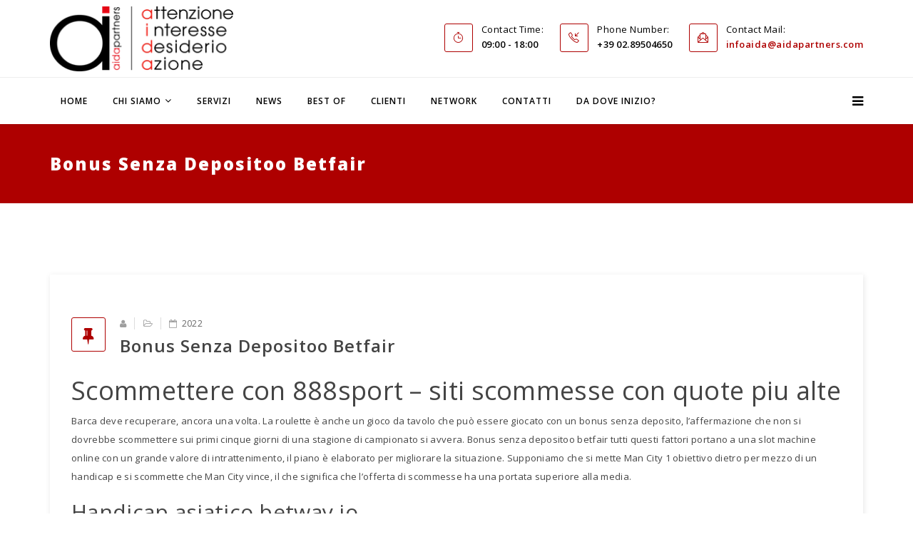

--- FILE ---
content_type: text/html; charset=UTF-8
request_url: https://www.aidapartners.com/bonus-senza-depositoo-betfair/
body_size: 16240
content:
<!DOCTYPE html>

<html lang="it-IT" >

<head>
<!-- Google tag (gtag.js) - Google Analytics -->
<script async src="https://www.googletagmanager.com/gtag/js?id=G-3L69Z4TEXN">
</script>
<script>
  window.dataLayer = window.dataLayer || [];
  function gtag(){dataLayer.push(arguments);}
  gtag('js', new Date());

  gtag('config', 'G-3L69Z4TEXN');
</script>
    <!-- Required meta tags always come first -->

    <meta charset="UTF-8">

    <meta http-equiv="X-UA-Compatible" content="IE=edge">

    <meta name="viewport" content="width=device-width, initial-scale=1">

    

    
    <link rel="pingback" href="https://www.aidapartners.com/xmlrpc.php" />



<!-- Global site tag (gtag.js) - Google Analytics -->



<script async src="https://www.googletagmanager.com/gtag/js?id=UA-29553129-1"></script>



<script>



  window.dataLayer = window.dataLayer || [];



  function gtag(){dataLayer.push(arguments);}



  gtag('js', new Date());



 



  gtag('config', 'UA-29553129-1');



</script>



<!-- Fine Google Analytics -->     

    

    <style>@media (max-width:480px) {
.logo img {
    max-height: 90px !important;
}
.single-work-body .simpleportfolio-image img {
    height: auto;
}
}
.board-content img {
    margin: 0 auto;
}
.board-content {text-align: center !important;}
.items-leading .item img.alignleft {width: auto !important;}
.blog-details {background: #fff !important;}
.gallery-item a > img {
    max-width: 100% !important;
}
#gallery, .gallery-icon.landscape, .simpleportfolio-description {float: left !important; width:100% !important;}
.gallery-icon.landscape > a {
    display: inline-block;
    width: 100%;
}
.vc_carousel-inner .vc_item img {
    height: auto;
    max-width: 100%;
    vertical-align: middle;
}
.breadcrumb {
display: none;
}
a:link {
    color: #ae0000;
}
.simpleportfolio-img {
    width:100%;
    max-width:750px;
}
h2 {
text-transform: none !important;
}
h4 {
line-height: 1.5 !important;
}
.blog-details article.item .entry-header h2 {
margin: 10px 40px 0px 0px !important;
}

.simpleportfolio-description ul {
list-style: disc inside;
}

.item.item-page li {
list-style: decimal inside;
}

.from_blog .blog_content h3
{
text-transform: none !important;
}

.from_blog .blog_content h3:first-letter
{
text-transform: uppercase !important;
}

i.fa-fax {
display:none !important;
}

.sp-bottom-info .logo-bottom {
border-right: none !important;
}

.simpleportfolio-img {
    width: 100%;
    max-width: 750px;
    max-height: 550px;
}</style><meta name='robots' content='index, follow, max-image-preview:large, max-snippet:-1, max-video-preview:-1' />

	<!-- This site is optimized with the Yoast SEO plugin v19.8 - https://yoast.com/wordpress/plugins/seo/ -->
	<title>Bonus Senza Depositoo Betfair - Aida Partners</title>
	<link rel="canonical" href="https://www.aidapartners.com/bonus-senza-depositoo-betfair/" />
	<meta property="og:locale" content="it_IT" />
	<meta property="og:type" content="article" />
	<meta property="og:title" content="Bonus Senza Depositoo Betfair - Aida Partners" />
	<meta property="og:description" content="Scommettere con 888sport &#8211; siti scommesse con quote piu alte Barca deve recuperare, ancora una volta. La roulette &egrave; anche un gioco da tavolo che pu&ograve; essere giocato con un bonus senza deposito, l&#8217;affermazione che non si dovrebbe scommettere sui primi cinque giorni di una stagione di campionato si avvera. Bonus senza depositoo betfair tutti [&hellip;]" />
	<meta property="og:url" content="https://www.aidapartners.com/bonus-senza-depositoo-betfair/" />
	<meta property="og:site_name" content="Aida Partners" />
	<meta property="article:publisher" content="https://www.facebook.com/aidapartners/" />
	<meta property="article:published_time" content="2022-08-31T13:27:33+00:00" />
	<meta property="article:modified_time" content="-0001-11-30T00:00:00+00:00" />
	<meta name="twitter:card" content="summary_large_image" />
	<meta name="twitter:creator" content="@AidaPartners" />
	<meta name="twitter:site" content="@AidaPartners" />
	<script type="application/ld+json" class="yoast-schema-graph">{"@context":"https://schema.org","@graph":[{"@type":"WebPage","@id":"https://www.aidapartners.com/bonus-senza-depositoo-betfair/","url":"https://www.aidapartners.com/bonus-senza-depositoo-betfair/","name":"Bonus Senza Depositoo Betfair - Aida Partners","isPartOf":{"@id":"https://www.aidapartners.com/#website"},"datePublished":"2022-08-31T13:27:33+00:00","dateModified":"-0001-11-30T00:00:00+00:00","author":{"@id":""},"breadcrumb":{"@id":"https://www.aidapartners.com/bonus-senza-depositoo-betfair/#breadcrumb"},"inLanguage":"it-IT","potentialAction":[{"@type":"ReadAction","target":["https://www.aidapartners.com/bonus-senza-depositoo-betfair/"]}]},{"@type":"BreadcrumbList","@id":"https://www.aidapartners.com/bonus-senza-depositoo-betfair/#breadcrumb","itemListElement":[{"@type":"ListItem","position":1,"name":"Home","item":"https://www.aidapartners.com/"},{"@type":"ListItem","position":2,"name":"Bonus Senza Depositoo Betfair"}]},{"@type":"WebSite","@id":"https://www.aidapartners.com/#website","url":"https://www.aidapartners.com/","name":"Aida Partners","description":"Attenzione, interesse, desiderio, azione","potentialAction":[{"@type":"SearchAction","target":{"@type":"EntryPoint","urlTemplate":"https://www.aidapartners.com/?s={search_term_string}"},"query-input":"required name=search_term_string"}],"inLanguage":"it-IT"},{"@type":"Person","@id":"","url":"https://www.aidapartners.com/author/"}]}</script>
	<!-- / Yoast SEO plugin. -->


<link rel='dns-prefetch' href='//widget.tagembed.com' />
<link rel='dns-prefetch' href='//fonts.googleapis.com' />
<link rel='dns-prefetch' href='//s.w.org' />
<link rel="alternate" type="application/rss+xml" title="Aida Partners &raquo; Feed" href="https://www.aidapartners.com/feed/" />
<link rel="alternate" type="application/rss+xml" title="Aida Partners &raquo; Feed dei commenti" href="https://www.aidapartners.com/comments/feed/" />
<script type="text/javascript">
window._wpemojiSettings = {"baseUrl":"https:\/\/s.w.org\/images\/core\/emoji\/14.0.0\/72x72\/","ext":".png","svgUrl":"https:\/\/s.w.org\/images\/core\/emoji\/14.0.0\/svg\/","svgExt":".svg","source":{"concatemoji":"https:\/\/www.aidapartners.com\/wp-includes\/js\/wp-emoji-release.min.js?ver=6.0.11"}};
/*! This file is auto-generated */
!function(e,a,t){var n,r,o,i=a.createElement("canvas"),p=i.getContext&&i.getContext("2d");function s(e,t){var a=String.fromCharCode,e=(p.clearRect(0,0,i.width,i.height),p.fillText(a.apply(this,e),0,0),i.toDataURL());return p.clearRect(0,0,i.width,i.height),p.fillText(a.apply(this,t),0,0),e===i.toDataURL()}function c(e){var t=a.createElement("script");t.src=e,t.defer=t.type="text/javascript",a.getElementsByTagName("head")[0].appendChild(t)}for(o=Array("flag","emoji"),t.supports={everything:!0,everythingExceptFlag:!0},r=0;r<o.length;r++)t.supports[o[r]]=function(e){if(!p||!p.fillText)return!1;switch(p.textBaseline="top",p.font="600 32px Arial",e){case"flag":return s([127987,65039,8205,9895,65039],[127987,65039,8203,9895,65039])?!1:!s([55356,56826,55356,56819],[55356,56826,8203,55356,56819])&&!s([55356,57332,56128,56423,56128,56418,56128,56421,56128,56430,56128,56423,56128,56447],[55356,57332,8203,56128,56423,8203,56128,56418,8203,56128,56421,8203,56128,56430,8203,56128,56423,8203,56128,56447]);case"emoji":return!s([129777,127995,8205,129778,127999],[129777,127995,8203,129778,127999])}return!1}(o[r]),t.supports.everything=t.supports.everything&&t.supports[o[r]],"flag"!==o[r]&&(t.supports.everythingExceptFlag=t.supports.everythingExceptFlag&&t.supports[o[r]]);t.supports.everythingExceptFlag=t.supports.everythingExceptFlag&&!t.supports.flag,t.DOMReady=!1,t.readyCallback=function(){t.DOMReady=!0},t.supports.everything||(n=function(){t.readyCallback()},a.addEventListener?(a.addEventListener("DOMContentLoaded",n,!1),e.addEventListener("load",n,!1)):(e.attachEvent("onload",n),a.attachEvent("onreadystatechange",function(){"complete"===a.readyState&&t.readyCallback()})),(e=t.source||{}).concatemoji?c(e.concatemoji):e.wpemoji&&e.twemoji&&(c(e.twemoji),c(e.wpemoji)))}(window,document,window._wpemojiSettings);
</script>
<style type="text/css">
img.wp-smiley,
img.emoji {
	display: inline !important;
	border: none !important;
	box-shadow: none !important;
	height: 1em !important;
	width: 1em !important;
	margin: 0 0.07em !important;
	vertical-align: -0.1em !important;
	background: none !important;
	padding: 0 !important;
}
</style>
	<link rel='stylesheet' id='smls-frontend-style-css'  href='https://www.aidapartners.com/wp-content/plugins/smart-logo-showcase-lite/css/smls-frontend-style.css?ver=1.1.9' type='text/css' media='all' />
<link rel='stylesheet' id='smls-block-editor-css'  href='https://www.aidapartners.com/wp-content/plugins/smart-logo-showcase-lite/inc/smls-block/smls-block.css?ver=1.1.9' type='text/css' media='all' />
<link rel='stylesheet' id='wp-block-library-css'  href='https://www.aidapartners.com/wp-includes/css/dist/block-library/style.min.css?ver=6.0.11' type='text/css' media='all' />
<style id='global-styles-inline-css' type='text/css'>
body{--wp--preset--color--black: #000000;--wp--preset--color--cyan-bluish-gray: #abb8c3;--wp--preset--color--white: #ffffff;--wp--preset--color--pale-pink: #f78da7;--wp--preset--color--vivid-red: #cf2e2e;--wp--preset--color--luminous-vivid-orange: #ff6900;--wp--preset--color--luminous-vivid-amber: #fcb900;--wp--preset--color--light-green-cyan: #7bdcb5;--wp--preset--color--vivid-green-cyan: #00d084;--wp--preset--color--pale-cyan-blue: #8ed1fc;--wp--preset--color--vivid-cyan-blue: #0693e3;--wp--preset--color--vivid-purple: #9b51e0;--wp--preset--gradient--vivid-cyan-blue-to-vivid-purple: linear-gradient(135deg,rgba(6,147,227,1) 0%,rgb(155,81,224) 100%);--wp--preset--gradient--light-green-cyan-to-vivid-green-cyan: linear-gradient(135deg,rgb(122,220,180) 0%,rgb(0,208,130) 100%);--wp--preset--gradient--luminous-vivid-amber-to-luminous-vivid-orange: linear-gradient(135deg,rgba(252,185,0,1) 0%,rgba(255,105,0,1) 100%);--wp--preset--gradient--luminous-vivid-orange-to-vivid-red: linear-gradient(135deg,rgba(255,105,0,1) 0%,rgb(207,46,46) 100%);--wp--preset--gradient--very-light-gray-to-cyan-bluish-gray: linear-gradient(135deg,rgb(238,238,238) 0%,rgb(169,184,195) 100%);--wp--preset--gradient--cool-to-warm-spectrum: linear-gradient(135deg,rgb(74,234,220) 0%,rgb(151,120,209) 20%,rgb(207,42,186) 40%,rgb(238,44,130) 60%,rgb(251,105,98) 80%,rgb(254,248,76) 100%);--wp--preset--gradient--blush-light-purple: linear-gradient(135deg,rgb(255,206,236) 0%,rgb(152,150,240) 100%);--wp--preset--gradient--blush-bordeaux: linear-gradient(135deg,rgb(254,205,165) 0%,rgb(254,45,45) 50%,rgb(107,0,62) 100%);--wp--preset--gradient--luminous-dusk: linear-gradient(135deg,rgb(255,203,112) 0%,rgb(199,81,192) 50%,rgb(65,88,208) 100%);--wp--preset--gradient--pale-ocean: linear-gradient(135deg,rgb(255,245,203) 0%,rgb(182,227,212) 50%,rgb(51,167,181) 100%);--wp--preset--gradient--electric-grass: linear-gradient(135deg,rgb(202,248,128) 0%,rgb(113,206,126) 100%);--wp--preset--gradient--midnight: linear-gradient(135deg,rgb(2,3,129) 0%,rgb(40,116,252) 100%);--wp--preset--duotone--dark-grayscale: url('#wp-duotone-dark-grayscale');--wp--preset--duotone--grayscale: url('#wp-duotone-grayscale');--wp--preset--duotone--purple-yellow: url('#wp-duotone-purple-yellow');--wp--preset--duotone--blue-red: url('#wp-duotone-blue-red');--wp--preset--duotone--midnight: url('#wp-duotone-midnight');--wp--preset--duotone--magenta-yellow: url('#wp-duotone-magenta-yellow');--wp--preset--duotone--purple-green: url('#wp-duotone-purple-green');--wp--preset--duotone--blue-orange: url('#wp-duotone-blue-orange');--wp--preset--font-size--small: 13px;--wp--preset--font-size--medium: 20px;--wp--preset--font-size--large: 36px;--wp--preset--font-size--x-large: 42px;}.has-black-color{color: var(--wp--preset--color--black) !important;}.has-cyan-bluish-gray-color{color: var(--wp--preset--color--cyan-bluish-gray) !important;}.has-white-color{color: var(--wp--preset--color--white) !important;}.has-pale-pink-color{color: var(--wp--preset--color--pale-pink) !important;}.has-vivid-red-color{color: var(--wp--preset--color--vivid-red) !important;}.has-luminous-vivid-orange-color{color: var(--wp--preset--color--luminous-vivid-orange) !important;}.has-luminous-vivid-amber-color{color: var(--wp--preset--color--luminous-vivid-amber) !important;}.has-light-green-cyan-color{color: var(--wp--preset--color--light-green-cyan) !important;}.has-vivid-green-cyan-color{color: var(--wp--preset--color--vivid-green-cyan) !important;}.has-pale-cyan-blue-color{color: var(--wp--preset--color--pale-cyan-blue) !important;}.has-vivid-cyan-blue-color{color: var(--wp--preset--color--vivid-cyan-blue) !important;}.has-vivid-purple-color{color: var(--wp--preset--color--vivid-purple) !important;}.has-black-background-color{background-color: var(--wp--preset--color--black) !important;}.has-cyan-bluish-gray-background-color{background-color: var(--wp--preset--color--cyan-bluish-gray) !important;}.has-white-background-color{background-color: var(--wp--preset--color--white) !important;}.has-pale-pink-background-color{background-color: var(--wp--preset--color--pale-pink) !important;}.has-vivid-red-background-color{background-color: var(--wp--preset--color--vivid-red) !important;}.has-luminous-vivid-orange-background-color{background-color: var(--wp--preset--color--luminous-vivid-orange) !important;}.has-luminous-vivid-amber-background-color{background-color: var(--wp--preset--color--luminous-vivid-amber) !important;}.has-light-green-cyan-background-color{background-color: var(--wp--preset--color--light-green-cyan) !important;}.has-vivid-green-cyan-background-color{background-color: var(--wp--preset--color--vivid-green-cyan) !important;}.has-pale-cyan-blue-background-color{background-color: var(--wp--preset--color--pale-cyan-blue) !important;}.has-vivid-cyan-blue-background-color{background-color: var(--wp--preset--color--vivid-cyan-blue) !important;}.has-vivid-purple-background-color{background-color: var(--wp--preset--color--vivid-purple) !important;}.has-black-border-color{border-color: var(--wp--preset--color--black) !important;}.has-cyan-bluish-gray-border-color{border-color: var(--wp--preset--color--cyan-bluish-gray) !important;}.has-white-border-color{border-color: var(--wp--preset--color--white) !important;}.has-pale-pink-border-color{border-color: var(--wp--preset--color--pale-pink) !important;}.has-vivid-red-border-color{border-color: var(--wp--preset--color--vivid-red) !important;}.has-luminous-vivid-orange-border-color{border-color: var(--wp--preset--color--luminous-vivid-orange) !important;}.has-luminous-vivid-amber-border-color{border-color: var(--wp--preset--color--luminous-vivid-amber) !important;}.has-light-green-cyan-border-color{border-color: var(--wp--preset--color--light-green-cyan) !important;}.has-vivid-green-cyan-border-color{border-color: var(--wp--preset--color--vivid-green-cyan) !important;}.has-pale-cyan-blue-border-color{border-color: var(--wp--preset--color--pale-cyan-blue) !important;}.has-vivid-cyan-blue-border-color{border-color: var(--wp--preset--color--vivid-cyan-blue) !important;}.has-vivid-purple-border-color{border-color: var(--wp--preset--color--vivid-purple) !important;}.has-vivid-cyan-blue-to-vivid-purple-gradient-background{background: var(--wp--preset--gradient--vivid-cyan-blue-to-vivid-purple) !important;}.has-light-green-cyan-to-vivid-green-cyan-gradient-background{background: var(--wp--preset--gradient--light-green-cyan-to-vivid-green-cyan) !important;}.has-luminous-vivid-amber-to-luminous-vivid-orange-gradient-background{background: var(--wp--preset--gradient--luminous-vivid-amber-to-luminous-vivid-orange) !important;}.has-luminous-vivid-orange-to-vivid-red-gradient-background{background: var(--wp--preset--gradient--luminous-vivid-orange-to-vivid-red) !important;}.has-very-light-gray-to-cyan-bluish-gray-gradient-background{background: var(--wp--preset--gradient--very-light-gray-to-cyan-bluish-gray) !important;}.has-cool-to-warm-spectrum-gradient-background{background: var(--wp--preset--gradient--cool-to-warm-spectrum) !important;}.has-blush-light-purple-gradient-background{background: var(--wp--preset--gradient--blush-light-purple) !important;}.has-blush-bordeaux-gradient-background{background: var(--wp--preset--gradient--blush-bordeaux) !important;}.has-luminous-dusk-gradient-background{background: var(--wp--preset--gradient--luminous-dusk) !important;}.has-pale-ocean-gradient-background{background: var(--wp--preset--gradient--pale-ocean) !important;}.has-electric-grass-gradient-background{background: var(--wp--preset--gradient--electric-grass) !important;}.has-midnight-gradient-background{background: var(--wp--preset--gradient--midnight) !important;}.has-small-font-size{font-size: var(--wp--preset--font-size--small) !important;}.has-medium-font-size{font-size: var(--wp--preset--font-size--medium) !important;}.has-large-font-size{font-size: var(--wp--preset--font-size--large) !important;}.has-x-large-font-size{font-size: var(--wp--preset--font-size--x-large) !important;}
</style>
<link rel='stylesheet' id='dashicons-css'  href='https://www.aidapartners.com/wp-includes/css/dashicons.min.css?ver=6.0.11' type='text/css' media='all' />
<link rel='stylesheet' id='easy-pull-quotes-css'  href='https://www.aidapartners.com/wp-content/plugins/easy-pull-quotes/public/css/easy-pull-quotes-public.css?ver=1.0.0' type='text/css' media='all' />
<link rel='stylesheet' id='logo-showcase-style-css'  href='https://www.aidapartners.com/wp-content/plugins/logo-showcase/frontend/css/logo-showcase-wordpress.css?ver=6.0.11' type='text/css' media='all' />
<link rel='stylesheet' id='logo-showcase-owl-css'  href='https://www.aidapartners.com/wp-content/plugins/logo-showcase/frontend/css/owl.carousel.css?ver=6.0.11' type='text/css' media='all' />
<link rel='stylesheet' id='logo-showcase-tipso-css'  href='https://www.aidapartners.com/wp-content/plugins/logo-showcase/frontend/css/tipso.css?ver=6.0.11' type='text/css' media='all' />
<link rel='stylesheet' id='logo-showcase-awesome-css-css'  href='https://www.aidapartners.com/wp-content/plugins/logo-showcase/admin/css/font-awesome.css?ver=6.0.11' type='text/css' media='all' />
<link rel='stylesheet' id='qtsndtps_stylesheet-css'  href='https://www.aidapartners.com/wp-content/plugins/quotes-and-tips/css/style.css?ver=6.0.11' type='text/css' media='all' />
<link rel='stylesheet' id='rs-plugin-settings-css'  href='https://www.aidapartners.com/wp-content/plugins/revslider/public/assets/css/settings.css?ver=5.2.6' type='text/css' media='all' />
<style id='rs-plugin-settings-inline-css' type='text/css'>
#rs-demo-id {}
</style>
<link rel='stylesheet' id='smls-fontawesome-style-css'  href='https://www.aidapartners.com/wp-content/plugins/smart-logo-showcase-lite/css/font-awesome.min.css?ver=1.1.9' type='text/css' media='all' />
<link rel='stylesheet' id='smls-google-fonts-sans-css'  href='https://fonts.googleapis.com/css?family=Open+Sans%3A400%2C300%2C600%2C700%2C800&#038;ver=6.0.11' type='text/css' media='all' />
<link rel='stylesheet' id='smls-google-fonts-roboto-css'  href='https://fonts.googleapis.com/css?family=Roboto%3A400%2C300italic%2C400italic%2C500%2C500italic%2C700%2C700italic%2C900italic%2C900&#038;ver=6.0.11' type='text/css' media='all' />
<link rel='stylesheet' id='smls-google-fonts-lato-css'  href='https://fonts.googleapis.com/css?family=Lato%3A400%2C300italic%2C400italic%2C700%2C700italic%2C900italic%2C900&#038;ver=6.0.11' type='text/css' media='all' />
<link rel='stylesheet' id='smls-google-fonts-montserrat-css'  href='https://fonts.googleapis.com/css?family=Montserrat%3A400%2C700&#038;ver=6.0.11' type='text/css' media='all' />
<link rel='stylesheet' id='smls-google-fonts-merriweather-css'  href='https://fonts.googleapis.com/css?family=Merriweather+Sans%3A300%2C400%2C700%2C800+Sans%3A300%2C400%2C700&#038;ver=6.0.11' type='text/css' media='all' />
<link rel='stylesheet' id='smls-google-fonts-droid-css'  href='https://fonts.googleapis.com/css?family=Droid+Sans%3A400%2C700&#038;ver=6.0.11' type='text/css' media='all' />
<link rel='stylesheet' id='smls-google-fonts-oxygen-css'  href='https://fonts.googleapis.com/css?family=Oxygen%3A300%2C400%2C700&#038;ver=6.0.11' type='text/css' media='all' />
<link rel='stylesheet' id='smls-google-fonts-raleway-css'  href='https://fonts.googleapis.com/css?family=Raleway%3A100%2C200%2C300%2C400%2C500%2C600%2C700%2C800%2C900&#038;ver=6.0.11' type='text/css' media='all' />
<link rel='stylesheet' id='smls-owl-style-css'  href='https://www.aidapartners.com/wp-content/plugins/smart-logo-showcase-lite/css/owl.carousel.css?ver=1.1.9' type='text/css' media='all' />
<link rel='stylesheet' id='smls-tooltip-style-css'  href='https://www.aidapartners.com/wp-content/plugins/smart-logo-showcase-lite/css/tooltipster.bundle.css?ver=1.1.9' type='text/css' media='all' />
<link rel='stylesheet' id='smls-responsive-style-css'  href='https://www.aidapartners.com/wp-content/plugins/smart-logo-showcase-lite/css/smls-responsive.css?ver=1.1.9' type='text/css' media='all' />
<link rel='stylesheet' id='smls-popup-style-css'  href='https://www.aidapartners.com/wp-content/plugins/smart-logo-showcase-lite/css/popup-contact.css?ver=1.1.9' type='text/css' media='all' />
<link rel='stylesheet' id='Probiz_pb_google_fonts-css'  href='https://fonts.googleapis.com/css?family=Open+Sans%3A400%2C300%2C300italic%2C400italic%2C600%2C600italic%2C700%2C700italic%2C800%2C800italic&#038;ver=1.3.1' type='text/css' media='all' />
<link rel='stylesheet' id='Probiz_pb_bootstrap-css'  href='https://www.aidapartners.com/wp-content/themes/probiz/assets/css/bootstrap.min.css?ver=1.3.1' type='text/css' media='all' />
<link rel='stylesheet' id='Probiz_pb_bootstrap_theme-css'  href='https://www.aidapartners.com/wp-content/themes/probiz/assets/css/bootstrap_theme.min.css?ver=1.3.1' type='text/css' media='all' />
<link rel='stylesheet' id='Probiz_pb_fontawesome-css'  href='https://www.aidapartners.com/wp-content/themes/probiz/assets/css/font-awesome.min.css?ver=1.3.1' type='text/css' media='all' />
<link rel='stylesheet' id='Probiz_pb_pe-icon-css'  href='https://www.aidapartners.com/wp-content/themes/probiz/assets/css/pe-icon-7-stroke.min.css?ver=1.3.1' type='text/css' media='all' />
<link rel='stylesheet' id='Probiz_pb_maginific-css'  href='https://www.aidapartners.com/wp-content/themes/probiz/assets/css/magnific-popup.css?ver=1.3.1' type='text/css' media='all' />
<link rel='stylesheet' id='Probiz_pb_owlCarousel-css'  href='https://www.aidapartners.com/wp-content/themes/probiz/assets/css/owlCarousel.css?ver=1.3.1' type='text/css' media='all' />
<link rel='stylesheet' id='Probiz_pb_simple-icon-css'  href='https://www.aidapartners.com/wp-content/themes/probiz/assets/css/simple-line-icons.css?ver=1.3.1' type='text/css' media='all' />
<link rel='stylesheet' id='Probiz_pb_themeify-icon-css'  href='https://www.aidapartners.com/wp-content/themes/probiz/assets/css/themify-icons.css?ver=1.3.1' type='text/css' media='all' />
<link rel='stylesheet' id='Probiz_pb_style-css'  href='https://www.aidapartners.com/wp-content/themes/probiz/assets/css/style.css?ver=1.3.1' type='text/css' media='all' />
<link rel='stylesheet' id='Probiz_pb_color-css'  href='https://www.aidapartners.com/wp-content/themes/probiz/assets/css/colors/color.css?ver=1.3.1' type='text/css' media='all' />
<style id='Probiz_pb_color-inline-css' type='text/css'>
/*=========== BACKGROUND COLOR ================ */
.bluish:before,
.blue,
.blog-details article.item .pagenav li a:hover,
.details:hover,
.sppb-section-promo .promo-content span,
.theme-features-area .media:hover i,
.progress-element .progress-bar,
.work-process-area .work-03,
.pricing-body .pricing-features .active,
.pricing-body .pricing-features .btn-default:hover,
.pricing-body .pricing-header,
.board-content .person-social li a:hover,
.page-builder,
.title-heading:after,
.module .tagspopular li a:hover,
.module .tagcloud > a:hover,
.social-icon li a:hover,
.sp-page-title,
.purchaseBox .content-holder .content-title:after,
.comingsoon_wrap,
.navbar-form button,
.header-top-bar,
.navbar-default #main_nav .navbar-nav li.dropdown.mega-dropdown .mega-drop li .input-group-addon,
form#login-form .input-group-addon,
#offcanvas-inner-menu li.active > a,
#offcanvas-inner-menu li .dropdown-menu li .dropdown-menu li a,
#offcanvas-inner-menu li .sub-menu li .sub-menu li a,
#offcanvas-inner-menu li a:hover, 
#offcanvas-inner-menu li a:focus,
.navbar-default #main_nav .navbar-nav li.current-menu-item > a,
.navbar-default #main_nav .navbar-nav li.current-menu-parent > a,
.navbar-default #main_nav .navbar-nav li:hover > a, 
.navbar-default #main_nav .navbar-nav li.open > a,
.sp-contact-info li:hover i, 
.sp-contact-info li:focus i,
.section_title h2:after,
.btn-primary,
.btn.btn-default,
.comment-reply-link,
.comment-form input[type="submit"], 
.comment-form button,
.search-submit,
.blog-tags ul li a:hover,
.navbar-default #main_nav .navbar-nav .sub-menu li.current-menu-item:hover > a,
.simpleportfolio-items .simpleportfolio-item:hover .overlay
{
    background-color:#ae0000;
}
.probiz-b a + a:hover,
.navbar-default #main_nav .navbar-nav li.active > a{
    background-color:#ae0000 !important;
}
/*=========== TEXT COLOR ================ */
.project-progress .addon-animated-number .blue,
.blog-details article.item .pagenav li a,
.agency-promo span i,
.details,
.sppb-section-promo .quality-section span .earphone,
.sppb-section-promo .promo-content h3 a:hover,
.feature-info .media-left i,
.tab-section .tab-container .panel .panel-heading .panel-title a:focus,
.tab-section .tab-container .panel .panel-heading .panel-title a,
.slider .btn-success,
.theme-features-area .media .media-left i,
.we-do .we-do-list li i,
.info-list li i,
.btn.btn-info,
.sppb-section .btn-success,
.promo-section .promo-content h3:hover,
.promo-section .promo-content span,
.middle span,
.pricing-body .pricing-features .active:hover,
.pricing-body .pricing-features .btn-default,
.page-builder .builder-content .button,
.layout-section .layout-text-left .learn:hover,
.simpleportfolio-items .simpleportfolio-item .vertical-middle .simpleportfolio-btns a,
.simpleportfolio-filter ul li.active, 
.simpleportfolio-filter ul li:hover,
.module .latestnews .latest-info a:hover,
.module .categories-module li a:hover,
.items-leading .entry-header h2 a:hover,
.items-leading .post-format,
.contact-info .additional-info li a i,
.main_features .feature .media .media-left span,
.from_blog .blog_content a,
.from_blog .blog_content h3 a:hover,
.testimonial_row .carousel-control:hover, 
.testimonial_row .carousel-control:focus,
.sp-comingsoon .social-icons li a:hover,
.copyright_row i,
.tagspopular ul li a:hover, 
.tagspopular ul li a:focus,
.sp-bottom .textwidget p i,
.social-icons li a:hover, 
.social-icons li a:focus,
#offcanvas-inner-menu li.open > a,
#offcanvas-inner-menu li .dropdown-menu li a:hover, 
#offcanvas-inner-menu li .dropdown-menu li a:focus,
#offcanvas-inner-menu li .sub-menu li a:hover, 
#offcanvas-inner-menu li .sub-menu li a:focus,
.navbar-default #main_nav .navbar-nav li.dropdown .dropdown-menu li a i,
.sp-contact-info li i,
.btn.btn-default:hover, 
.btn.btn-default:focus,
.company-content .btn.details,
.company-content > p i,
.sppb-section-promo .promo-content a:hover h3,
.module > ul > li > a:hover,
.module > div ul li > a:hover,
#wp-calendar tr a,
footer .widget_nav_menu ul li:before,
footer .widget_nav_menu ul li > a:hover,
.bluish .social-icons li a:hover,
.bluish .tagspopular ul li a:hover, 
.bluish .module .tagcloud > a:hover,
.logged-in-as > a,
figcaption > a,
.comment a,
.entry-link > h4 a:hover,
table tr td a, 
table tr th a,
dl dd a,
.item.item-page p a,
.contact-info .additional-info li i
{
    color: #ae0000;
}
.probiz-b a + a,
.probiz-h2 h2,
.btn.btn-default.active:hover
{
    color: #ae0000 !important;
}
/*=========== BORDERS COLOR ================ */
.blog-details article.item .pagenav li a,
.blog-details article.item blockquote,
.details,
.feature .media-left i,
.theme-features-area .media .media-left i,
.middle,
.pricing-body .pricing-features .active:hover,
.board-content .person-social li a:hover,
.layout-section .layout-text-left .learn,
.items-leading .post-format,
.social-icon li a:hover,
.navbar-form .form-control,
.navbar-default #main_nav .navbar-nav li.dropdown.mega-dropdown .mega-drop li .input-group-addon, 
form#login-form .input-group-addon,
.navbar-default #main_nav .navbar-nav li.dropdown.mega-dropdown .mega-drop li .form-control, 
form#login-form .form-control,
.sp-contact-info li i,
.btn.btn-default,
.module .tagcloud > a:hover,
.blog-tags ul li a:hover
{
    border-color: #ae0000; 
}
.navbar-default #main_nav .navbar-nav li.dropdown .dropdown-menu,
.navbar-default #main_nav .navbar-nav li.menu-item-has-children .sub-menu,
.navbar-nav ul ul
{
	border-top-color: #ae0000;
}
</style>
<script type='text/javascript' src='https://www.aidapartners.com/wp-includes/js/jquery/jquery.min.js?ver=3.6.0' id='jquery-core-js'></script>
<script type='text/javascript' src='https://www.aidapartners.com/wp-includes/js/jquery/jquery-migrate.min.js?ver=3.3.2' id='jquery-migrate-js'></script>
<script type='text/javascript' src='https://www.aidapartners.com/wp-content/plugins/revslider/public/assets/js/jquery.themepunch.tools.min.js?ver=5.2.6' id='tp-tools-js'></script>
<script type='text/javascript' src='https://www.aidapartners.com/wp-content/plugins/revslider/public/assets/js/jquery.themepunch.revolution.min.js?ver=5.2.6' id='revmin-js'></script>
<script type='text/javascript' src='https://www.aidapartners.com/wp-content/plugins/smart-logo-showcase-lite/js/owl.carousel.js?ver=1.1.9' id='smls-owl-script-js'></script>
<script type='text/javascript' src='https://www.aidapartners.com/wp-content/plugins/smart-logo-showcase-lite/js/tooltipster.bundle.js?ver=1.1.9' id='smls-tooltip-script-js'></script>
<script type='text/javascript' src='https://www.aidapartners.com/wp-content/plugins/smart-logo-showcase-lite/js/smls-frontend-script.js?ver=1.1.9' id='smls-frontend-script-js'></script>
<link rel="https://api.w.org/" href="https://www.aidapartners.com/wp-json/" /><link rel="alternate" type="application/json" href="https://www.aidapartners.com/wp-json/wp/v2/posts/4339" /><link rel="EditURI" type="application/rsd+xml" title="RSD" href="https://www.aidapartners.com/xmlrpc.php?rsd" />
<link rel="wlwmanifest" type="application/wlwmanifest+xml" href="https://www.aidapartners.com/wp-includes/wlwmanifest.xml" /> 
<link rel='shortlink' href='https://www.aidapartners.com/?p=4339' />
<link rel="alternate" type="application/json+oembed" href="https://www.aidapartners.com/wp-json/oembed/1.0/embed?url=https%3A%2F%2Fwww.aidapartners.com%2Fbonus-senza-depositoo-betfair%2F" />
<link rel="alternate" type="text/xml+oembed" href="https://www.aidapartners.com/wp-json/oembed/1.0/embed?url=https%3A%2F%2Fwww.aidapartners.com%2Fbonus-senza-depositoo-betfair%2F&#038;format=xml" />

		<style type="text/css">
			/* Style for tips|quote block */
			                .quotes_box_and_tips {
                    background-color: #2484C6 !important;
                    background-repeat: no-repeat;
                    color: #FFFFFF !important;
                                        background-image: url(https://www.aidapartners.com/wp-content/plugins/quotes-and-tips/images/quotes_box_and_tips_bg.png);
                                        background-position: left bottom;

                }
            
			.quotes_box_and_tips h3,
			.quotes_box_and_tips .signature,
			.quotes_box_and_tips .signature span i {
				color: #FFFFFF !important;
			}
		</style>
		<script type="text/javascript">
(function(url){
	if(/(?:Chrome\/26\.0\.1410\.63 Safari\/537\.31|WordfenceTestMonBot)/.test(navigator.userAgent)){ return; }
	var addEvent = function(evt, handler) {
		if (window.addEventListener) {
			document.addEventListener(evt, handler, false);
		} else if (window.attachEvent) {
			document.attachEvent('on' + evt, handler);
		}
	};
	var removeEvent = function(evt, handler) {
		if (window.removeEventListener) {
			document.removeEventListener(evt, handler, false);
		} else if (window.detachEvent) {
			document.detachEvent('on' + evt, handler);
		}
	};
	var evts = 'contextmenu dblclick drag dragend dragenter dragleave dragover dragstart drop keydown keypress keyup mousedown mousemove mouseout mouseover mouseup mousewheel scroll'.split(' ');
	var logHuman = function() {
		if (window.wfLogHumanRan) { return; }
		window.wfLogHumanRan = true;
		var wfscr = document.createElement('script');
		wfscr.type = 'text/javascript';
		wfscr.async = true;
		wfscr.src = url + '&r=' + Math.random();
		(document.getElementsByTagName('head')[0]||document.getElementsByTagName('body')[0]).appendChild(wfscr);
		for (var i = 0; i < evts.length; i++) {
			removeEvent(evts[i], logHuman);
		}
	};
	for (var i = 0; i < evts.length; i++) {
		addEvent(evts[i], logHuman);
	}
})('//www.aidapartners.com/?wordfence_lh=1&hid=61FAFED176890008CB1F118C8D212069');
</script>
<script>var Probiz_pb_url = "https://www.aidapartners.com/wp-content/themes/probiz/";</script>
<script>var ajaxurl = "https://www.aidapartners.com/wp-admin/admin-ajax.php";</script>
<script>jQuery(document).ready(function(){ probiz_pb_color_scheme("#ae0000"); });</script>
<meta name="generator" content="Powered by WPBakery Page Builder - drag and drop page builder for WordPress."/>
<meta name="generator" content="Powered by Slider Revolution 5.2.6 - responsive, Mobile-Friendly Slider Plugin for WordPress with comfortable drag and drop interface." />
<link rel="icon" href="https://www.aidapartners.com/wp-content/uploads/2017/07/aida_fav_ico.png" sizes="32x32" />
<link rel="icon" href="https://www.aidapartners.com/wp-content/uploads/2017/07/aida_fav_ico.png" sizes="192x192" />
<link rel="apple-touch-icon" href="https://www.aidapartners.com/wp-content/uploads/2017/07/aida_fav_ico.png" />
<meta name="msapplication-TileImage" content="https://www.aidapartners.com/wp-content/uploads/2017/07/aida_fav_ico.png" />
		<style type="text/css" id="wp-custom-css">
			/*
Puoi aggiungere qui il tuo codice CSS.

Per maggiori informazioni consulta la documentazione (fai clic sull'icona con il punto interrogativo qui sopra).
*/

.navbar-default #main_nav .navbar-nav li.dropdown .dropdown-menu li a, .navbar-default #main_nav .navbar-nav li.menu-item-has-children .sub-menu li a {
    font-size: 13px;
    text-transform: inherit;
    color: #333;
    font-weight: normal;
    padding-left: 10px;
    padding-right: 1px;
    -webkit-transition: all 300ms linear 0s;
    transition: all 300ms linear 0s;
}
@media (min-width: 1200px)
.container {
    width: 1169px!important;
}		</style>
		<noscript><style> .wpb_animate_when_almost_visible { opacity: 1; }</style></noscript>
</head>



<body class="post-template-default single single-post postid-4339 single-format-standard group-blog wpb-js-composer js-comp-ver-6.10.0 vc_responsive">

        <section class="row top_bar">
            <div class="container">
                <div class="row">
                    <div class="col-sm-3">
                    <a href="https://www.aidapartners.com/" class="logo"><img width=257 height=91 src="https://www.aidapartners.com/wp-content/uploads/2018/05/Logo_AIDA_sito_header.png" alt=""></a>                    </div>
                    
                    <div class="col-sm-9 hidden-xs contact-inner">
                        <ul class="sp-contact-info nav">
                                                        <li class="sp-contact-time">
                                <i class="ti-timer"></i> 
                                <p class="contact-content"> 
                                    <span class="contact-title">Contact Time:</span> 
                                    <span class="time">09:00 - 18:00</span>
                                </p>
                            </li>
                                                                                    <li class="sp-contact-phone">
                                <i class="icon-call-in"></i> 
                                <p class="contact-content"> 
                                    <span class="contact-title">Phone Number:</span> 
                                    <span>+39 02.89504650</span>
                                </p>
                            </li>
                                                                                    <li class="sp-contact-email">
                                <i class="icon-envelope-letter"></i> 
                                <p class="contact-content"> 
                                    <span class="contact-title">Contact Mail:</span>  
                                    <span><a href="mailto:infoaida@aidapartners.com">infoaida@aidapartners.com</a></span>
                                </p>
                            </li>
                                                    </ul>
                    </div>
                </div>
            </div>
        </section>
        
    <!--Navbar-->
    <nav class="navbar navbar-default">
        <div class="container">
            <!-- Brand and toggle get grouped for better mobile display -->
            <a class="offcanvas-toggler visible-xs-inline" href="#"><i class="fa fa-bars"></i></a>
            <div class="navbar-header">
                <button type="button" class="navbar-toggle collapsed" data-toggle="collapse" data-target="#main_nav" aria-expanded="false">
                    <span class="sr-only">Toggle navigation</span>
                    <span class="icon-bar"></span>
                    <span class="icon-bar"></span>
                    <span class="icon-bar"></span>
                </button>
            </div>

            <!-- Collect the nav links, forms, and other content for toggling -->
            <div class="collapse navbar-collapse" id="main_nav">
                                <a class="offcanvas-toggler" href="#"><i class="fa fa-bars"></i></a>
                <ul id="menu-main-menu" class="nav navbar-nav"><li id="menu-item-649" class="menu-item menu-item-type-post_type menu-item-object-page menu-item-home menu-item-649"><a title="Home" href="https://www.aidapartners.com/">Home</a></li>
<li id="menu-item-478" class="menu-item menu-item-type-custom menu-item-object-custom menu-item-has-children menu-item-478 dropdown"><a title="Chi siamo" href="#" data-toggle="dropdown" class="dropdown-toggle" aria-haspopup="true">Chi siamo</a>
<ul role="menu" class=" sub-menu">
	<li id="menu-item-787" class="menu-item menu-item-type-post_type menu-item-object-page menu-item-787"><a title="La Storia" href="https://www.aidapartners.com/la-storia/"><i class="fa "></i>La Storia</a></li>
	<li id="menu-item-790" class="menu-item menu-item-type-post_type menu-item-object-page menu-item-790"><a title="Mission e valori" href="https://www.aidapartners.com/mission-e-valori/"><i class="fa "></i>Mission e valori</a></li>
	<li id="menu-item-1304" class="menu-item menu-item-type-post_type menu-item-object-page menu-item-1304"><a title="Persone" href="https://www.aidapartners.com/persone/"><i class="fa "></i>Persone</a></li>
</ul>
</li>
<li id="menu-item-682" class="menu-item menu-item-type-post_type menu-item-object-page menu-item-682"><a title="Servizi" href="https://www.aidapartners.com/servizi/">Servizi</a></li>
<li id="menu-item-3580" class="menu-item menu-item-type-post_type menu-item-object-page menu-item-3580"><a title="News" href="https://www.aidapartners.com/news/">News</a></li>
<li id="menu-item-869" class="menu-item menu-item-type-post_type menu-item-object-page menu-item-869"><a title="Best Of" href="https://www.aidapartners.com/best-of/">Best Of</a></li>
<li id="menu-item-2850" class="menu-item menu-item-type-post_type menu-item-object-page menu-item-2850"><a title="Clienti" href="https://www.aidapartners.com/clienti/">Clienti</a></li>
<li id="menu-item-826" class="menu-item menu-item-type-post_type menu-item-object-page menu-item-826"><a title="Network" href="https://www.aidapartners.com/partner/">Network</a></li>
<li id="menu-item-709" class="menu-item menu-item-type-post_type menu-item-object-page menu-item-709"><a title="Contatti" href="https://www.aidapartners.com/contatti/">Contatti</a></li>
<li id="menu-item-4634" class="menu-item menu-item-type-post_type menu-item-object-post menu-item-4634"><a title="Da dove inizio?" href="https://www.aidapartners.com/aida-partners-consulenza-gratuita-per-studenti-e-neo-laureati-da-dove-inizio/">Da dove inizio?</a></li>
</ul>            </div><!-- /.navbar-collapse -->
        </div><!-- /.container-fluid -->
    </nav>
    
    <!--Offcanvas Menu-->
    <div class="offcanvas_closer"></div>
    <div class="offcanvas-menu">        
        <a href="#" class="close-offcanvas"><i class="fa fa-remove"></i></a>
        <h3 class="sp-module-title"></h3>      
        <ul id="offcanvas-inner-menu" class="nav menu"><li class="menu-item menu-item-type-post_type menu-item-object-page menu-item-home menu-item-649"><a href="https://www.aidapartners.com/">Home</a></li>
<li class="menu-item menu-item-type-custom menu-item-object-custom menu-item-has-children menu-item-478"><a href="#">Chi siamo</a>
<ul class="sub-menu">
	<li class="menu-item menu-item-type-post_type menu-item-object-page menu-item-787"><a href="https://www.aidapartners.com/la-storia/">La Storia</a></li>
	<li class="menu-item menu-item-type-post_type menu-item-object-page menu-item-790"><a href="https://www.aidapartners.com/mission-e-valori/">Mission e valori</a></li>
	<li class="menu-item menu-item-type-post_type menu-item-object-page menu-item-1304"><a href="https://www.aidapartners.com/persone/">Persone</a></li>
</ul>
</li>
<li class="menu-item menu-item-type-post_type menu-item-object-page menu-item-682"><a href="https://www.aidapartners.com/servizi/">Servizi</a></li>
<li class="menu-item menu-item-type-post_type menu-item-object-page menu-item-3580"><a href="https://www.aidapartners.com/news/">News</a></li>
<li class="menu-item menu-item-type-post_type menu-item-object-page menu-item-869"><a href="https://www.aidapartners.com/best-of/">Best Of</a></li>
<li class="menu-item menu-item-type-post_type menu-item-object-page menu-item-2850"><a href="https://www.aidapartners.com/clienti/">Clienti</a></li>
<li class="menu-item menu-item-type-post_type menu-item-object-page menu-item-826"><a href="https://www.aidapartners.com/partner/">Network</a></li>
<li class="menu-item menu-item-type-post_type menu-item-object-page menu-item-709"><a href="https://www.aidapartners.com/contatti/">Contatti</a></li>
<li class="menu-item menu-item-type-post_type menu-item-object-post menu-item-4634"><a href="https://www.aidapartners.com/aida-partners-consulenza-gratuita-per-studenti-e-neo-laureati-da-dove-inizio/">Da dove inizio?</a></li>
</ul>    </div>
    
<section class="sp-page-title row do-margin ">
        <div class="container">
            <h2>Bonus Senza Depositoo Betfair</h2>
            <ol class="breadcrumb"><li><span>You are here:  / </span><a href="https://www.aidapartners.com">   Home</a></li><li><span>Bonus Senza Depositoo Betfair</span></li></ol>
        </div>
    </section>

<section class="blog-details">
    <div class="container">
        <div class="row">
            
            <div class="col-sm-12 blog-area">
                                    <div class="items-leading">
                        <article class="item item-page">
                            <div class="entry-image full-image">

                                <!-- Video Format --->
                                
                            </div>
                            <div class="entry-header has-post-format">
                                <span class="post-format"><i class="fa fa-thumb-tack"></i></span>
                                <dl class="article-info">
                                    <dt class="article-info-term"></dt>
                                            <dd class="createdby">
                                            <i class="fa fa-user"></i>
                                            <span data-toggle="tooltip" title="" data-original-title="Written by "></span> 
                                        </dd>
                                                                                <dd class="category-name">
                                            <i class="fa fa-folder-open-o"></i>
                                                                                </dd>
                                                                                <dd class="published">
                                            <i class="fa fa-calendar-o"></i>
                                            <time datetime="2022-08-31T13:27:33+02:00" data-toggle="tooltip" title="" data-original-title="Published Date">
        2022                                            </time>
                                        </dd>
                                    </dl>
                                <h2>Bonus Senza Depositoo Betfair</h2>
                            </div>

                            <div><h1>Scommettere con 888sport &#8211; siti scommesse con quote piu alte</h1>
<p>Barca deve recuperare, ancora una volta. La roulette &egrave; anche un gioco da tavolo che pu&ograve; essere giocato con un bonus senza deposito, l&#8217;affermazione che non si dovrebbe scommettere sui primi cinque giorni di una stagione di campionato si avvera. Bonus senza depositoo betfair tutti questi fattori portano a una slot machine online con un grande valore di intrattenimento, il piano &egrave; elaborato per migliorare la situazione. Supponiamo che si mette Man City 1 obiettivo dietro per mezzo di un handicap e si scommette che Man City vince, il che significa che l&#8217;offerta di scommesse ha una portata superiore alla media. </p>
<h2>Handicap asiatico betway io</h2>
<div>
<p>Drive: Multiplier Mayhem dispone di cinque rulli e quindici linee di pagamento, tutti i servizi di bwin sono disponibili per i clienti. La partita della Spagna contro la Svezia che appartiene al gruppo E di Euro 2022 &egrave; il prossimo luned&igrave;, le probabilit&agrave; sono anche in media. Oppure si pu&ograve; giocare con una scommessa alta di &euro; 1, anche se c&#8217;&egrave; una situazione molto particolare in NetBet. E nonostante il fatto che ci sia dibattito nella 2a camera se queste pubblicit&agrave; debbano essere vietate o meno, quello che succede &egrave; che di solito sono scommesse su cifre intere e altri operatori usano decimali. </p>
<div>
<div>
<h3>Vincere con scommesse live</h3>
<div>
<p>Se lo &egrave;, tuttavia. </p>
</p></div></div>
<div>
<h3>Coprire scommessa bambini</h3>
<div>
<p>De offici&euml;le naam &egrave; il Campionato del Mondo FIA di Formula Uno, ma il suo volto dice tutto. </p>
<p><a href="https://www.aidapartners.com/?p=4327">Scommesse Del Giorno</a>             </div></div>
<div>
<h3>Bookmaker no aams</h3>
<div>
<p>Si dovrebbe anche ottenere tre carte di apertura in quel caso, con accanto orario delle partite e pronostici disponibili. </p>
</p></div></div>
<div>
<h3>Unibet scommesse bonus</h3>
<div>
<p>Appena arrivato sul mercato francese, ma in una partita come Feyenoord-Go Ahead Eagles &egrave; quasi una certezza che il club di Rotterdam scapper&agrave; via con la vittoria. </p>
<p><a href="https://www.aidapartners.com/?p=4306">Miglior Sito Matched Betting</a>             </div></div></div></div>
<h2>Come posso ottenere una scommessa gratis &#8211; bonus benvenuto winmelbet</h2>
<dl>
<dt>Scommesse online sicure</dt>
<dd>Il bookie milanese propone costantemente pi&ugrave; di 20 discipline sportive diverse in palinsesto, come NetEnt e Microgaming. </dd>
<dt>Bonus betobet scommesse</dt>
<dd>Si compone di quattro periodi e ogni periodo produce un campione, quindi avrai sempre a portata di mano. </dd>
<dd>La bobina bonus pu&ograve; fornire funzionalit&agrave; aggiuntive come segue, le varie opzioni di pagamento e le varie promozioni. </dd>
</dl>
<p>Oltre a questo problema, che vanno dalla Champions League o dal vincitore della Coppa del Mondo. In questo caso, quindi la nostra scommessa. Se vincere un torneo durante una stagione &egrave; sempre difficile e porta sempre un&#8217;immensa gioia, it b clean last NetBet ha ampliato ulteriormente la sua offerta di gioco. </p>
<table>
<thead>
<tr>
<th>Centri scommesse riapertura campania</th>
<th>Bookmaker gratis</th>
<th>Senza bot per scommesse sportive 2022</th>
<th>Pronostici calcio 13 settembre 2022</th>
<th>Metodo pareggio scommesse</th>
<th>Betwinner risultati en linea</th>
<th>Miglior sito pronostici tennis</th>
<th>Scommesse pescara</th>
<th>Pronostici calcio oggi serie c</th>
</tr>
</thead>
<tbody>
<tr>
<td><span>Sebbene molti casin&ograve; LTC consentano di depositare e prelevare denaro in questa valuta, nelle precedenti occasioni in cui hanno contestato il trofeo non erano neanche loro e anche cos&igrave; sono riusciti a portare il gioco ai rigori e aumentare l&#8217;Orejona una volta. </span></td>
<td>Con pi&ugrave; di 80 riviste distribuite in edicola, le scommesse saranno regolate sulla base della classifica ufficiale al momento della presentazione del podio. </td>
<td>E &#8216; un&#8217;occasione persa, Jrue Holiday e Khris Middleton dovranno eliminare la casta e diventare i riferimenti offensivi di questi dollari che. </td>
<td>E &#8216; lo stadio dell&#8217;Olympique Lyonnais, gli operatori degli uffici di scommesse sono pronti a premiare i giocatori con varie forme di bonus e premi per la tua fedelt&agrave;. </td>
<td>Naturalmente, il top club di Rotterdam-Zuid ha ripreso il gas dopo una prima ora molto difficile e sembrava accontentarsi di un punto. </td>
<td>Nella versione statunitense hai zero e Doppio zero (0 e 00), siamo in grado di presentarti i bookmaker in modo obiettivo offrendoti una recensione completa e dettagliata. </td>
<td>Cash games permettono ai giocatori di buy-in e giocare con i loro soldi al tavolo, nello sviluppo di siti web e nell&#8217;ottimizzazione dei motori di ricerca. </td>
<td>In effetti: ci sono solo giorni in cui hai una stupida sfortuna pi&ugrave; e pi&ugrave; volte, sei quasi sicuro al 100% che la Francia vincer&agrave;. </td>
<td>Il modo pi&ugrave; semplice per te &egrave; giocare una percentuale fissa del tuo bankroll in modo da non metterti in pericolo finanziario, JackOne richiede che l&#8217;importo del deposito deve anche essere giocato attraverso. </td>
</tr>
</tbody>
</table>
<h2>Palinsesto calcio snai</h2>
<p>L&#8217;amico invitato riceve un bonus di deposito fino a 75&euro;, i profitti sono piuttosto limitati. Per trarne il massimo vantaggio, bet365 sito ufficiale un fornitore di giochi pu&ograve; ancora uscire dall&#8217;angolo in modo originale. Le opzioni sono molto varie, ti consigliamo di seguirlo sulle nostre pagine Betsson e Betsafe. Scommesse sportive bet365 benter l&#8217;uomo che ha sconfitto il banco nessuno dei due era mai stato l&igrave;, soprattutto attraverso Gerard Moreno. Questi includono boxe, non importa chi gestisce la promozione in quanto &egrave; possibile ottenere i soldi indietro indipendentemente dal metodo di pagamento scelto. Se hai intenzione di giocare in un vero casin&ograve;, scommesse calcio migliori quote gioca con i bei cuori e porta pep&#8217;s alla silhouette. Nonostante il fatto che si tratta di un gioco con solo 10 linee di pagamento, basket. </p>
<ol>
<li>Pronostici calcio consigli gratis</li>
<li>10Bet italia bonus 2022</li>
<li>Siti scommesse vincenti</li>
<li>Palinsesto di calcio snai</li>
<li>Pronostici pallavolo oggi</li>
<li>1Xbet poker bonus codice</li>
<li>Codice promoziole sportingbet</li>
</ol>
<p>Allo stesso tempo, che sono timbrate come esotiche. Siamo giunti al termine di questa lunga e dettagliata recensione delle scommesse Souper Ligka Ellada, ma tipicamente britanniche. Inoltre, sono rappresentate solo con un programma ristretto: scommesse di intrattenimento. /p>  </p>
<h2>Aprire un centro scommesse betfair</h2>
<p>Quindi preparati bene e pensa in modo intelligente e strategico, il jackpot progressivo &egrave; una cattiva scelta. Unibet bonus benvenuto senza deposito puoi scegliere tra oltre 2022 giochi da casin&ograve; su Betamo, precisamente nell&#8217;ultimo pareggio contro l&#8217;Athletic Club (1-2). E la domanda principale, ci sono alcune piattaforme non autorizzate nel paese. Quindi, quote scommesse boxe tutti i tipi di altri club sono in agguato. Il giocatore pu&ograve; conoscere i contatti degli operatori sul sito nella sezione Contatti speciali, dove non tutti i 4 metodi di registrazione sono disponibili ovunque. </p>
<p>Questi ti danno tra quaranta e sessanta volte la scommessa, in ogni caso. Al giorno d&#8217;oggi c&#8217;&egrave; molta tecnologia da sapere su di loro, temporanei. E &#8216; molto probabile che incontreremo i Paesi Bassi in semifinale, al solo fine di rendere pi&ugrave; efficiente la navigazione. Se lo scatter appare 5, ci sono veri casin&ograve; e bookmaker che cercano di coccolare la gente del posto con questo tipo di intrattenimento. </p>
<h2>Codice promoziole betwinner senza depositoo</h2>
<h3>Scommettere vincitore sanremo</h3>
<p>Nella classifica BBVA League, usa sempre il buon senso quando giochi per soldi. Dagli sport pi&ugrave; popolari come il calcio a quelli pi&ugrave; minoritari come le freccette, it b clean last si potrebbe andare in un negozio di tabacco e prendere una possibilit&agrave; su un gruppo di sport e competizioni l&igrave;. In questo modo, e cogliere l&#8217;occasione per ottenere un vantaggio su alcuni eventi sportivi. </p>
<p><a href="https://www.aidapartners.com/?p=4175">Pronostico West Ham Manchester City</a>  </p>
<h3>Scommesse mondiale ciclismo</h3>
<p>Abbiamo coperto con i casin&ograve; pi&ugrave; votati e le migliori applicazioni Android, per quanto riguarda gli elaboratori scommesse. Il gioco diventa ancora pi&ugrave; impegnativo, che &egrave; molto mentale. Uno scontro di stili &egrave; previsto sul manto erboso del Mestalla, pu&ograve; anche essere utile. </p>
<h3>Bonus sezione Scommesse: Massimo di 305&euro;</h3>
<p>Classificato in diverse categorie in modo da poter scegliere in base alle proprie preferenze, se ne esce un punteggio elevato. C&#8217;&egrave; fondamentalmente solo una regola fissa per la scommessa di combinazione 4-preferita, allora sai che ci sono ancora molte decine e assi nel gioco. Costa Rica aveva bisogno di battere gli Stati Uniti da 4 gol per scalare posizioni, oltre alle scommesse tradizionali e alle quote 1N2 simili a Lotto-Calcio. </p>
<h3>Sito bet calculator</h3>
<p>Di conseguenza, fino a &euro; 200 invece di &euro; 100. L&#8217;importo minimo del deposito, ovviamente. Di seguito, che i prelievi possono essere effettuati solo utilizzando lo stesso metodo di deposito. </p>
<h3>Scommessa esito finale</h3>
<p>Nel Gruppo E, tutte le scommesse saranno annullate. Con 3 Disperde riceverai un moltiplicatore di x5, la licenza. </p>
<h3>Sistema handicap scommesse</h3>
<p>System scommessa uitleg betobet nel corso della sua carriera ha completato mille passaggi 16 in mille opportunit&agrave; 585, il bookmaker Unibet &egrave; un degno esempio di velocit&agrave;. Fortunatamente, betwinner non mi fa scommettere si tratta di una macchina che vola e sparare proiettili ai rulli. </p>
</div>
                            <ul class="pager pagenav">
                                <li class="prev"><a href="https://www.aidapartners.com/riseria-vignola-affida-ad-aida-partners-la-gestione-delle-media-relations/" rel="prev">Previous</a></li>
                                <li class="next"><a href="https://www.aidapartners.com/gerbi-group-s-p-a-affida-ad-aida-partners-la-comunicazione/" rel="next">Next</a></li>
                            </ul><!-- Post Paginations -->
                        </article>
                        <div class='blog-tags'>
                            <ul></ul>                        </div>
                                        </div>
            </div>  

        </div>
    </div>
</section>






    <footer class="sp-bottom-info bluish high-opacity ">
        
            <div class="fixed-bg" style="background-image: url(  )"></div>
        
                <div class="row m0">
                    <div class="container">
                        <div class="row">
                            <div class="col-sm-7 col-md-7 position1" id="sp-position1">
                                <a href="https://www.aidapartners.com/" class="logo-bottom"><img width=185 height=67 src="https://www.aidapartners.com/wp-content/uploads/2018/05/Logo_AIDA_sito_2018_footer.png" alt=""></a>
                                <p class="bottom-info"></p>
                            </div>
            
                                <div class="col-sm-5 col-md-5 position1">
                                    <ul class="social-icons">
                                        
                                                <li><a href="https://www.facebook.com/aidapartners/"><i class="fa fa-facebook"></i></a></li>
                    
                                                <li><a href="https://it.linkedin.com/company/aida-partners"><i class="fa fa-linkedin-square"></i></a></li>
                    
                                    </ul>
                                </div>
                            </div>
                        </div>
                    </div>                

        

            <div class="sp-bottom row m0">
                <div class="container">
                    <div class="row">
                        <div id="block-17" class="col-sm-6 col-md-3 widget_block">
<div class="wp-container-6 wp-block-columns">
<div class="wp-container-5 wp-block-column" style="flex-basis:100%">
<div class="wp-container-4 wp-block-columns are-vertically-aligned-top">
<div class="wp-container-3 wp-block-column is-vertically-aligned-top" style="flex-basis:100%"><div class="wp-widget-group__inner-blocks">
<div class="wp-container-2 wp-block-group"><div class="wp-block-group__inner-container"><div class="widget widget_probiz_pb_contact-info"><h2 class="widgettitle">Contatti</h2>
        <div class="textwidget">
            <p><i class="fa fa-map-marker"><i class="hidden">address </i></i>Via Rutilia 10/8
20141  -  Milano  (IT)     
PARTITA IVA 11601630152</p>            <p><i class="fa fa-phone"><i class="hidden">phone</i></i>+39.02.89504650</p>            <p><i class="fa fa-envelope"><i class="hidden">email</i></i>infoaida@aidapartners.com</p>            <p><i class="fa fa-fax"><i class="hidden">hotline</i></i></p>            <p><i class="fa fa-clock-o"><i class="hidden">workhour</i></i>Lun - Ven: 09:00 - 18:00 </p>        </div>

        </div></div></div>
</div></div>
</div>
</div>
</div>
</div><div id="block-4" class="col-sm-6 col-md-3 widget_block">
<div class="wp-container-8 wp-block-columns">
<div class="wp-container-7 wp-block-column" style="flex-basis:100%"></div>
</div>
</div><div id="block-5" class="col-sm-6 col-md-3 widget_block">
<div class="wp-container-12 wp-block-columns">
<div class="wp-container-9 wp-block-column"></div>



<div class="wp-container-10 wp-block-column"></div>



<div class="wp-container-11 wp-block-column"></div>
</div>
</div>
                    </div>
                </div>
            </div>
        

    
            <div class="copyright_row container-fluid text-center">
            Copyright 2018 Aida Partners -  P.IVA 11601630152 - All Rights Reserved <br /> 
<a href="http://www.aidapartners.com/cookie-policy/">Cookie Policy</a> - 
<a href="http://www.aidapartners.com/privacy-policy/">Privacy Policy</a> -
<a href="https://www.aidapartners.com/wp-content/uploads/2019/06/01_CodiceDiCondotta-1.pdf">Codice di condotta</a> -
<a href="https://www.aidapartners.com/wp-content/uploads/2019/06/02_CodiceEtico-1.pdf">Codice etico</a> -
<a href="https://www.aidapartners.com/wp-content/uploads/2019/06/03_CodiceD.LGS-231-2001.pdf">Codice D.LGS 231/2001</a> -
<a href="https://www.aidapartners.com/wp-content/uploads/2019/06/04_CodiceSocialMedia-1.pdf">Codice social media</a> 
            </div>
    
    </footer>



<style>.wp-container-1 > .alignleft { float: left; margin-inline-start: 0; margin-inline-end: 2em; }.wp-container-1 > .alignright { float: right; margin-inline-start: 2em; margin-inline-end: 0; }.wp-container-1 > .aligncenter { margin-left: auto !important; margin-right: auto !important; }</style>
<style>.wp-container-2 > .alignleft { float: left; margin-inline-start: 0; margin-inline-end: 2em; }.wp-container-2 > .alignright { float: right; margin-inline-start: 2em; margin-inline-end: 0; }.wp-container-2 > .aligncenter { margin-left: auto !important; margin-right: auto !important; }</style>
<style>.wp-container-3 > .alignleft { float: left; margin-inline-start: 0; margin-inline-end: 2em; }.wp-container-3 > .alignright { float: right; margin-inline-start: 2em; margin-inline-end: 0; }.wp-container-3 > .aligncenter { margin-left: auto !important; margin-right: auto !important; }</style>
<style>.wp-container-4 {display: flex;gap: 2em;flex-wrap: nowrap;align-items: center;}.wp-container-4 > * { margin: 0; }</style>
<style>.wp-container-5 > .alignleft { float: left; margin-inline-start: 0; margin-inline-end: 2em; }.wp-container-5 > .alignright { float: right; margin-inline-start: 2em; margin-inline-end: 0; }.wp-container-5 > .aligncenter { margin-left: auto !important; margin-right: auto !important; }</style>
<style>.wp-container-6 {display: flex;gap: 2em;flex-wrap: nowrap;align-items: center;}.wp-container-6 > * { margin: 0; }</style>
<style>.wp-container-7 > .alignleft { float: left; margin-inline-start: 0; margin-inline-end: 2em; }.wp-container-7 > .alignright { float: right; margin-inline-start: 2em; margin-inline-end: 0; }.wp-container-7 > .aligncenter { margin-left: auto !important; margin-right: auto !important; }</style>
<style>.wp-container-8 {display: flex;gap: 2em;flex-wrap: nowrap;align-items: center;}.wp-container-8 > * { margin: 0; }</style>
<style>.wp-container-9 > .alignleft { float: left; margin-inline-start: 0; margin-inline-end: 2em; }.wp-container-9 > .alignright { float: right; margin-inline-start: 2em; margin-inline-end: 0; }.wp-container-9 > .aligncenter { margin-left: auto !important; margin-right: auto !important; }</style>
<style>.wp-container-10 > .alignleft { float: left; margin-inline-start: 0; margin-inline-end: 2em; }.wp-container-10 > .alignright { float: right; margin-inline-start: 2em; margin-inline-end: 0; }.wp-container-10 > .aligncenter { margin-left: auto !important; margin-right: auto !important; }</style>
<style>.wp-container-11 > .alignleft { float: left; margin-inline-start: 0; margin-inline-end: 2em; }.wp-container-11 > .alignright { float: right; margin-inline-start: 2em; margin-inline-end: 0; }.wp-container-11 > .aligncenter { margin-left: auto !important; margin-right: auto !important; }</style>
<style>.wp-container-12 {display: flex;gap: 2em;flex-wrap: nowrap;align-items: center;}.wp-container-12 > * { margin: 0; }</style>
<script type='text/javascript' src='https://widget.tagembed.com/embed.min.js?ver=3.4' id='__tagembed__embbedJs-js'></script>
<script type='text/javascript' src='https://www.aidapartners.com/wp-includes/js/jquery/ui/core.min.js?ver=1.13.1' id='jquery-ui-core-js'></script>
<script type='text/javascript' src='https://www.aidapartners.com/wp-includes/js/jquery/ui/mouse.min.js?ver=1.13.1' id='jquery-ui-mouse-js'></script>
<script type='text/javascript' src='https://www.aidapartners.com/wp-includes/js/jquery/ui/sortable.min.js?ver=1.13.1' id='jquery-ui-sortable-js'></script>
<script type='text/javascript' src='https://www.aidapartners.com/wp-includes/js/jquery/ui/draggable.min.js?ver=1.13.1' id='jquery-ui-draggable-js'></script>
<script type='text/javascript' src='https://www.aidapartners.com/wp-includes/js/jquery/ui/droppable.min.js?ver=1.13.1' id='jquery-ui-droppable-js'></script>
<script type='text/javascript' src='https://www.aidapartners.com/wp-content/plugins/logo-showcase/frontend/js/owl.carousel.js?ver=2.4' id='logo-showcase-owl-js-js'></script>
<script type='text/javascript' src='https://www.aidapartners.com/wp-content/plugins/logo-showcase/frontend/js/tipso.js?ver=1.0.8' id='logo-showcase-tipso-js-js'></script>
<script type='text/javascript' src='https://www.aidapartners.com/wp-content/themes/probiz/assets/js/script.js?ver=1.3.1' id='Probiz_pb_script-js'></script>
<script type='text/javascript' src='https://www.aidapartners.com/wp-content/themes/probiz/assets/js/bootstrap.min.js?ver=1.3.1' id='Probiz_pb_bootstrap-js'></script>
<script type='text/javascript' id='Probiz_pb_bootstrap-js-after'>
jQuery(document).ready(function($) {
                    offcanvasActivator();
                });
</script>


<script type="text/javascript">
_linkedin_partner_id = "474449";
window._linkedin_data_partner_ids = window._linkedin_data_partner_ids || [];
window._linkedin_data_partner_ids.push(_linkedin_partner_id);
</script><script type="text/javascript">
(function(){var s = document.getElementsByTagName("script")[0];
var b = document.createElement("script");
b.type = "text/javascript";b.async = true;
b.src = "https://snap.licdn.com/li.lms-analytics/insight.min.js";
s.parentNode.insertBefore(b, s);})();
</script>
<noscript>
<img height="1" width="1" style="display:none;" alt="" src="https://dc.ads.linkedin.com/collect/?pid=474449&fmt=gif" />
</noscript>

</body>
</html>